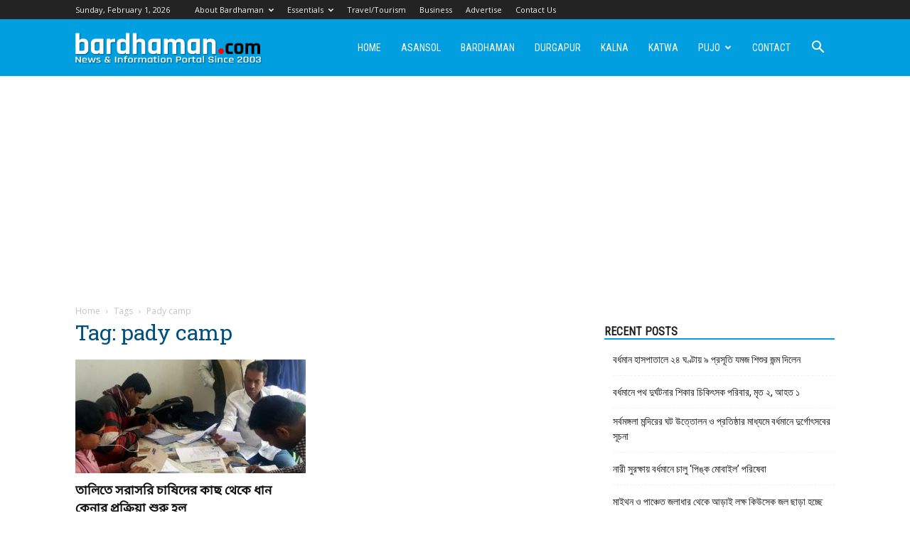

--- FILE ---
content_type: text/html; charset=utf-8
request_url: https://www.google.com/recaptcha/api2/aframe
body_size: 267
content:
<!DOCTYPE HTML><html><head><meta http-equiv="content-type" content="text/html; charset=UTF-8"></head><body><script nonce="IuRDXmGnTTl5VBv2SiRtfw">/** Anti-fraud and anti-abuse applications only. See google.com/recaptcha */ try{var clients={'sodar':'https://pagead2.googlesyndication.com/pagead/sodar?'};window.addEventListener("message",function(a){try{if(a.source===window.parent){var b=JSON.parse(a.data);var c=clients[b['id']];if(c){var d=document.createElement('img');d.src=c+b['params']+'&rc='+(localStorage.getItem("rc::a")?sessionStorage.getItem("rc::b"):"");window.document.body.appendChild(d);sessionStorage.setItem("rc::e",parseInt(sessionStorage.getItem("rc::e")||0)+1);localStorage.setItem("rc::h",'1769900966016');}}}catch(b){}});window.parent.postMessage("_grecaptcha_ready", "*");}catch(b){}</script></body></html>

--- FILE ---
content_type: text/plain
request_url: https://www.google-analytics.com/j/collect?v=1&_v=j102&a=943907739&t=pageview&_s=1&dl=https%3A%2F%2Fbardhaman.com%2Ftag%2Fpady-camp%2F&ul=en-us%40posix&dt=pady%20camp%20-%20Bardhaman%20Durgapur%20Asansol%20%3A%20A%20guide%20to%20Burdwan%20District&sr=1280x720&vp=1280x720&_u=IEBAAEABAAAAACAAI~&jid=963319169&gjid=848429415&cid=1010447417.1769900965&tid=UA-64758392-1&_gid=1236875623.1769900965&_r=1&_slc=1&z=1530029841
body_size: -450
content:
2,cG-7WM1XP1T4Q